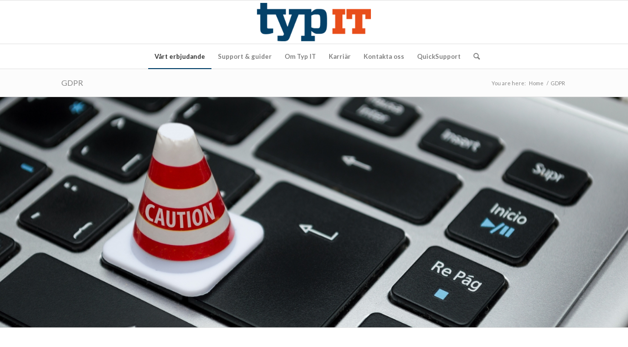

--- FILE ---
content_type: text/html; charset=utf-8
request_url: https://www.google.com/recaptcha/api2/anchor?ar=1&k=6Le5RfkqAAAAAPganFFUg9wFR96t0CYT1pJJNMSU&co=aHR0cHM6Ly90eXBpdC5zZTo0NDM.&hl=en&v=N67nZn4AqZkNcbeMu4prBgzg&size=invisible&anchor-ms=20000&execute-ms=30000&cb=lq8q2txkpg8q
body_size: 48821
content:
<!DOCTYPE HTML><html dir="ltr" lang="en"><head><meta http-equiv="Content-Type" content="text/html; charset=UTF-8">
<meta http-equiv="X-UA-Compatible" content="IE=edge">
<title>reCAPTCHA</title>
<style type="text/css">
/* cyrillic-ext */
@font-face {
  font-family: 'Roboto';
  font-style: normal;
  font-weight: 400;
  font-stretch: 100%;
  src: url(//fonts.gstatic.com/s/roboto/v48/KFO7CnqEu92Fr1ME7kSn66aGLdTylUAMa3GUBHMdazTgWw.woff2) format('woff2');
  unicode-range: U+0460-052F, U+1C80-1C8A, U+20B4, U+2DE0-2DFF, U+A640-A69F, U+FE2E-FE2F;
}
/* cyrillic */
@font-face {
  font-family: 'Roboto';
  font-style: normal;
  font-weight: 400;
  font-stretch: 100%;
  src: url(//fonts.gstatic.com/s/roboto/v48/KFO7CnqEu92Fr1ME7kSn66aGLdTylUAMa3iUBHMdazTgWw.woff2) format('woff2');
  unicode-range: U+0301, U+0400-045F, U+0490-0491, U+04B0-04B1, U+2116;
}
/* greek-ext */
@font-face {
  font-family: 'Roboto';
  font-style: normal;
  font-weight: 400;
  font-stretch: 100%;
  src: url(//fonts.gstatic.com/s/roboto/v48/KFO7CnqEu92Fr1ME7kSn66aGLdTylUAMa3CUBHMdazTgWw.woff2) format('woff2');
  unicode-range: U+1F00-1FFF;
}
/* greek */
@font-face {
  font-family: 'Roboto';
  font-style: normal;
  font-weight: 400;
  font-stretch: 100%;
  src: url(//fonts.gstatic.com/s/roboto/v48/KFO7CnqEu92Fr1ME7kSn66aGLdTylUAMa3-UBHMdazTgWw.woff2) format('woff2');
  unicode-range: U+0370-0377, U+037A-037F, U+0384-038A, U+038C, U+038E-03A1, U+03A3-03FF;
}
/* math */
@font-face {
  font-family: 'Roboto';
  font-style: normal;
  font-weight: 400;
  font-stretch: 100%;
  src: url(//fonts.gstatic.com/s/roboto/v48/KFO7CnqEu92Fr1ME7kSn66aGLdTylUAMawCUBHMdazTgWw.woff2) format('woff2');
  unicode-range: U+0302-0303, U+0305, U+0307-0308, U+0310, U+0312, U+0315, U+031A, U+0326-0327, U+032C, U+032F-0330, U+0332-0333, U+0338, U+033A, U+0346, U+034D, U+0391-03A1, U+03A3-03A9, U+03B1-03C9, U+03D1, U+03D5-03D6, U+03F0-03F1, U+03F4-03F5, U+2016-2017, U+2034-2038, U+203C, U+2040, U+2043, U+2047, U+2050, U+2057, U+205F, U+2070-2071, U+2074-208E, U+2090-209C, U+20D0-20DC, U+20E1, U+20E5-20EF, U+2100-2112, U+2114-2115, U+2117-2121, U+2123-214F, U+2190, U+2192, U+2194-21AE, U+21B0-21E5, U+21F1-21F2, U+21F4-2211, U+2213-2214, U+2216-22FF, U+2308-230B, U+2310, U+2319, U+231C-2321, U+2336-237A, U+237C, U+2395, U+239B-23B7, U+23D0, U+23DC-23E1, U+2474-2475, U+25AF, U+25B3, U+25B7, U+25BD, U+25C1, U+25CA, U+25CC, U+25FB, U+266D-266F, U+27C0-27FF, U+2900-2AFF, U+2B0E-2B11, U+2B30-2B4C, U+2BFE, U+3030, U+FF5B, U+FF5D, U+1D400-1D7FF, U+1EE00-1EEFF;
}
/* symbols */
@font-face {
  font-family: 'Roboto';
  font-style: normal;
  font-weight: 400;
  font-stretch: 100%;
  src: url(//fonts.gstatic.com/s/roboto/v48/KFO7CnqEu92Fr1ME7kSn66aGLdTylUAMaxKUBHMdazTgWw.woff2) format('woff2');
  unicode-range: U+0001-000C, U+000E-001F, U+007F-009F, U+20DD-20E0, U+20E2-20E4, U+2150-218F, U+2190, U+2192, U+2194-2199, U+21AF, U+21E6-21F0, U+21F3, U+2218-2219, U+2299, U+22C4-22C6, U+2300-243F, U+2440-244A, U+2460-24FF, U+25A0-27BF, U+2800-28FF, U+2921-2922, U+2981, U+29BF, U+29EB, U+2B00-2BFF, U+4DC0-4DFF, U+FFF9-FFFB, U+10140-1018E, U+10190-1019C, U+101A0, U+101D0-101FD, U+102E0-102FB, U+10E60-10E7E, U+1D2C0-1D2D3, U+1D2E0-1D37F, U+1F000-1F0FF, U+1F100-1F1AD, U+1F1E6-1F1FF, U+1F30D-1F30F, U+1F315, U+1F31C, U+1F31E, U+1F320-1F32C, U+1F336, U+1F378, U+1F37D, U+1F382, U+1F393-1F39F, U+1F3A7-1F3A8, U+1F3AC-1F3AF, U+1F3C2, U+1F3C4-1F3C6, U+1F3CA-1F3CE, U+1F3D4-1F3E0, U+1F3ED, U+1F3F1-1F3F3, U+1F3F5-1F3F7, U+1F408, U+1F415, U+1F41F, U+1F426, U+1F43F, U+1F441-1F442, U+1F444, U+1F446-1F449, U+1F44C-1F44E, U+1F453, U+1F46A, U+1F47D, U+1F4A3, U+1F4B0, U+1F4B3, U+1F4B9, U+1F4BB, U+1F4BF, U+1F4C8-1F4CB, U+1F4D6, U+1F4DA, U+1F4DF, U+1F4E3-1F4E6, U+1F4EA-1F4ED, U+1F4F7, U+1F4F9-1F4FB, U+1F4FD-1F4FE, U+1F503, U+1F507-1F50B, U+1F50D, U+1F512-1F513, U+1F53E-1F54A, U+1F54F-1F5FA, U+1F610, U+1F650-1F67F, U+1F687, U+1F68D, U+1F691, U+1F694, U+1F698, U+1F6AD, U+1F6B2, U+1F6B9-1F6BA, U+1F6BC, U+1F6C6-1F6CF, U+1F6D3-1F6D7, U+1F6E0-1F6EA, U+1F6F0-1F6F3, U+1F6F7-1F6FC, U+1F700-1F7FF, U+1F800-1F80B, U+1F810-1F847, U+1F850-1F859, U+1F860-1F887, U+1F890-1F8AD, U+1F8B0-1F8BB, U+1F8C0-1F8C1, U+1F900-1F90B, U+1F93B, U+1F946, U+1F984, U+1F996, U+1F9E9, U+1FA00-1FA6F, U+1FA70-1FA7C, U+1FA80-1FA89, U+1FA8F-1FAC6, U+1FACE-1FADC, U+1FADF-1FAE9, U+1FAF0-1FAF8, U+1FB00-1FBFF;
}
/* vietnamese */
@font-face {
  font-family: 'Roboto';
  font-style: normal;
  font-weight: 400;
  font-stretch: 100%;
  src: url(//fonts.gstatic.com/s/roboto/v48/KFO7CnqEu92Fr1ME7kSn66aGLdTylUAMa3OUBHMdazTgWw.woff2) format('woff2');
  unicode-range: U+0102-0103, U+0110-0111, U+0128-0129, U+0168-0169, U+01A0-01A1, U+01AF-01B0, U+0300-0301, U+0303-0304, U+0308-0309, U+0323, U+0329, U+1EA0-1EF9, U+20AB;
}
/* latin-ext */
@font-face {
  font-family: 'Roboto';
  font-style: normal;
  font-weight: 400;
  font-stretch: 100%;
  src: url(//fonts.gstatic.com/s/roboto/v48/KFO7CnqEu92Fr1ME7kSn66aGLdTylUAMa3KUBHMdazTgWw.woff2) format('woff2');
  unicode-range: U+0100-02BA, U+02BD-02C5, U+02C7-02CC, U+02CE-02D7, U+02DD-02FF, U+0304, U+0308, U+0329, U+1D00-1DBF, U+1E00-1E9F, U+1EF2-1EFF, U+2020, U+20A0-20AB, U+20AD-20C0, U+2113, U+2C60-2C7F, U+A720-A7FF;
}
/* latin */
@font-face {
  font-family: 'Roboto';
  font-style: normal;
  font-weight: 400;
  font-stretch: 100%;
  src: url(//fonts.gstatic.com/s/roboto/v48/KFO7CnqEu92Fr1ME7kSn66aGLdTylUAMa3yUBHMdazQ.woff2) format('woff2');
  unicode-range: U+0000-00FF, U+0131, U+0152-0153, U+02BB-02BC, U+02C6, U+02DA, U+02DC, U+0304, U+0308, U+0329, U+2000-206F, U+20AC, U+2122, U+2191, U+2193, U+2212, U+2215, U+FEFF, U+FFFD;
}
/* cyrillic-ext */
@font-face {
  font-family: 'Roboto';
  font-style: normal;
  font-weight: 500;
  font-stretch: 100%;
  src: url(//fonts.gstatic.com/s/roboto/v48/KFO7CnqEu92Fr1ME7kSn66aGLdTylUAMa3GUBHMdazTgWw.woff2) format('woff2');
  unicode-range: U+0460-052F, U+1C80-1C8A, U+20B4, U+2DE0-2DFF, U+A640-A69F, U+FE2E-FE2F;
}
/* cyrillic */
@font-face {
  font-family: 'Roboto';
  font-style: normal;
  font-weight: 500;
  font-stretch: 100%;
  src: url(//fonts.gstatic.com/s/roboto/v48/KFO7CnqEu92Fr1ME7kSn66aGLdTylUAMa3iUBHMdazTgWw.woff2) format('woff2');
  unicode-range: U+0301, U+0400-045F, U+0490-0491, U+04B0-04B1, U+2116;
}
/* greek-ext */
@font-face {
  font-family: 'Roboto';
  font-style: normal;
  font-weight: 500;
  font-stretch: 100%;
  src: url(//fonts.gstatic.com/s/roboto/v48/KFO7CnqEu92Fr1ME7kSn66aGLdTylUAMa3CUBHMdazTgWw.woff2) format('woff2');
  unicode-range: U+1F00-1FFF;
}
/* greek */
@font-face {
  font-family: 'Roboto';
  font-style: normal;
  font-weight: 500;
  font-stretch: 100%;
  src: url(//fonts.gstatic.com/s/roboto/v48/KFO7CnqEu92Fr1ME7kSn66aGLdTylUAMa3-UBHMdazTgWw.woff2) format('woff2');
  unicode-range: U+0370-0377, U+037A-037F, U+0384-038A, U+038C, U+038E-03A1, U+03A3-03FF;
}
/* math */
@font-face {
  font-family: 'Roboto';
  font-style: normal;
  font-weight: 500;
  font-stretch: 100%;
  src: url(//fonts.gstatic.com/s/roboto/v48/KFO7CnqEu92Fr1ME7kSn66aGLdTylUAMawCUBHMdazTgWw.woff2) format('woff2');
  unicode-range: U+0302-0303, U+0305, U+0307-0308, U+0310, U+0312, U+0315, U+031A, U+0326-0327, U+032C, U+032F-0330, U+0332-0333, U+0338, U+033A, U+0346, U+034D, U+0391-03A1, U+03A3-03A9, U+03B1-03C9, U+03D1, U+03D5-03D6, U+03F0-03F1, U+03F4-03F5, U+2016-2017, U+2034-2038, U+203C, U+2040, U+2043, U+2047, U+2050, U+2057, U+205F, U+2070-2071, U+2074-208E, U+2090-209C, U+20D0-20DC, U+20E1, U+20E5-20EF, U+2100-2112, U+2114-2115, U+2117-2121, U+2123-214F, U+2190, U+2192, U+2194-21AE, U+21B0-21E5, U+21F1-21F2, U+21F4-2211, U+2213-2214, U+2216-22FF, U+2308-230B, U+2310, U+2319, U+231C-2321, U+2336-237A, U+237C, U+2395, U+239B-23B7, U+23D0, U+23DC-23E1, U+2474-2475, U+25AF, U+25B3, U+25B7, U+25BD, U+25C1, U+25CA, U+25CC, U+25FB, U+266D-266F, U+27C0-27FF, U+2900-2AFF, U+2B0E-2B11, U+2B30-2B4C, U+2BFE, U+3030, U+FF5B, U+FF5D, U+1D400-1D7FF, U+1EE00-1EEFF;
}
/* symbols */
@font-face {
  font-family: 'Roboto';
  font-style: normal;
  font-weight: 500;
  font-stretch: 100%;
  src: url(//fonts.gstatic.com/s/roboto/v48/KFO7CnqEu92Fr1ME7kSn66aGLdTylUAMaxKUBHMdazTgWw.woff2) format('woff2');
  unicode-range: U+0001-000C, U+000E-001F, U+007F-009F, U+20DD-20E0, U+20E2-20E4, U+2150-218F, U+2190, U+2192, U+2194-2199, U+21AF, U+21E6-21F0, U+21F3, U+2218-2219, U+2299, U+22C4-22C6, U+2300-243F, U+2440-244A, U+2460-24FF, U+25A0-27BF, U+2800-28FF, U+2921-2922, U+2981, U+29BF, U+29EB, U+2B00-2BFF, U+4DC0-4DFF, U+FFF9-FFFB, U+10140-1018E, U+10190-1019C, U+101A0, U+101D0-101FD, U+102E0-102FB, U+10E60-10E7E, U+1D2C0-1D2D3, U+1D2E0-1D37F, U+1F000-1F0FF, U+1F100-1F1AD, U+1F1E6-1F1FF, U+1F30D-1F30F, U+1F315, U+1F31C, U+1F31E, U+1F320-1F32C, U+1F336, U+1F378, U+1F37D, U+1F382, U+1F393-1F39F, U+1F3A7-1F3A8, U+1F3AC-1F3AF, U+1F3C2, U+1F3C4-1F3C6, U+1F3CA-1F3CE, U+1F3D4-1F3E0, U+1F3ED, U+1F3F1-1F3F3, U+1F3F5-1F3F7, U+1F408, U+1F415, U+1F41F, U+1F426, U+1F43F, U+1F441-1F442, U+1F444, U+1F446-1F449, U+1F44C-1F44E, U+1F453, U+1F46A, U+1F47D, U+1F4A3, U+1F4B0, U+1F4B3, U+1F4B9, U+1F4BB, U+1F4BF, U+1F4C8-1F4CB, U+1F4D6, U+1F4DA, U+1F4DF, U+1F4E3-1F4E6, U+1F4EA-1F4ED, U+1F4F7, U+1F4F9-1F4FB, U+1F4FD-1F4FE, U+1F503, U+1F507-1F50B, U+1F50D, U+1F512-1F513, U+1F53E-1F54A, U+1F54F-1F5FA, U+1F610, U+1F650-1F67F, U+1F687, U+1F68D, U+1F691, U+1F694, U+1F698, U+1F6AD, U+1F6B2, U+1F6B9-1F6BA, U+1F6BC, U+1F6C6-1F6CF, U+1F6D3-1F6D7, U+1F6E0-1F6EA, U+1F6F0-1F6F3, U+1F6F7-1F6FC, U+1F700-1F7FF, U+1F800-1F80B, U+1F810-1F847, U+1F850-1F859, U+1F860-1F887, U+1F890-1F8AD, U+1F8B0-1F8BB, U+1F8C0-1F8C1, U+1F900-1F90B, U+1F93B, U+1F946, U+1F984, U+1F996, U+1F9E9, U+1FA00-1FA6F, U+1FA70-1FA7C, U+1FA80-1FA89, U+1FA8F-1FAC6, U+1FACE-1FADC, U+1FADF-1FAE9, U+1FAF0-1FAF8, U+1FB00-1FBFF;
}
/* vietnamese */
@font-face {
  font-family: 'Roboto';
  font-style: normal;
  font-weight: 500;
  font-stretch: 100%;
  src: url(//fonts.gstatic.com/s/roboto/v48/KFO7CnqEu92Fr1ME7kSn66aGLdTylUAMa3OUBHMdazTgWw.woff2) format('woff2');
  unicode-range: U+0102-0103, U+0110-0111, U+0128-0129, U+0168-0169, U+01A0-01A1, U+01AF-01B0, U+0300-0301, U+0303-0304, U+0308-0309, U+0323, U+0329, U+1EA0-1EF9, U+20AB;
}
/* latin-ext */
@font-face {
  font-family: 'Roboto';
  font-style: normal;
  font-weight: 500;
  font-stretch: 100%;
  src: url(//fonts.gstatic.com/s/roboto/v48/KFO7CnqEu92Fr1ME7kSn66aGLdTylUAMa3KUBHMdazTgWw.woff2) format('woff2');
  unicode-range: U+0100-02BA, U+02BD-02C5, U+02C7-02CC, U+02CE-02D7, U+02DD-02FF, U+0304, U+0308, U+0329, U+1D00-1DBF, U+1E00-1E9F, U+1EF2-1EFF, U+2020, U+20A0-20AB, U+20AD-20C0, U+2113, U+2C60-2C7F, U+A720-A7FF;
}
/* latin */
@font-face {
  font-family: 'Roboto';
  font-style: normal;
  font-weight: 500;
  font-stretch: 100%;
  src: url(//fonts.gstatic.com/s/roboto/v48/KFO7CnqEu92Fr1ME7kSn66aGLdTylUAMa3yUBHMdazQ.woff2) format('woff2');
  unicode-range: U+0000-00FF, U+0131, U+0152-0153, U+02BB-02BC, U+02C6, U+02DA, U+02DC, U+0304, U+0308, U+0329, U+2000-206F, U+20AC, U+2122, U+2191, U+2193, U+2212, U+2215, U+FEFF, U+FFFD;
}
/* cyrillic-ext */
@font-face {
  font-family: 'Roboto';
  font-style: normal;
  font-weight: 900;
  font-stretch: 100%;
  src: url(//fonts.gstatic.com/s/roboto/v48/KFO7CnqEu92Fr1ME7kSn66aGLdTylUAMa3GUBHMdazTgWw.woff2) format('woff2');
  unicode-range: U+0460-052F, U+1C80-1C8A, U+20B4, U+2DE0-2DFF, U+A640-A69F, U+FE2E-FE2F;
}
/* cyrillic */
@font-face {
  font-family: 'Roboto';
  font-style: normal;
  font-weight: 900;
  font-stretch: 100%;
  src: url(//fonts.gstatic.com/s/roboto/v48/KFO7CnqEu92Fr1ME7kSn66aGLdTylUAMa3iUBHMdazTgWw.woff2) format('woff2');
  unicode-range: U+0301, U+0400-045F, U+0490-0491, U+04B0-04B1, U+2116;
}
/* greek-ext */
@font-face {
  font-family: 'Roboto';
  font-style: normal;
  font-weight: 900;
  font-stretch: 100%;
  src: url(//fonts.gstatic.com/s/roboto/v48/KFO7CnqEu92Fr1ME7kSn66aGLdTylUAMa3CUBHMdazTgWw.woff2) format('woff2');
  unicode-range: U+1F00-1FFF;
}
/* greek */
@font-face {
  font-family: 'Roboto';
  font-style: normal;
  font-weight: 900;
  font-stretch: 100%;
  src: url(//fonts.gstatic.com/s/roboto/v48/KFO7CnqEu92Fr1ME7kSn66aGLdTylUAMa3-UBHMdazTgWw.woff2) format('woff2');
  unicode-range: U+0370-0377, U+037A-037F, U+0384-038A, U+038C, U+038E-03A1, U+03A3-03FF;
}
/* math */
@font-face {
  font-family: 'Roboto';
  font-style: normal;
  font-weight: 900;
  font-stretch: 100%;
  src: url(//fonts.gstatic.com/s/roboto/v48/KFO7CnqEu92Fr1ME7kSn66aGLdTylUAMawCUBHMdazTgWw.woff2) format('woff2');
  unicode-range: U+0302-0303, U+0305, U+0307-0308, U+0310, U+0312, U+0315, U+031A, U+0326-0327, U+032C, U+032F-0330, U+0332-0333, U+0338, U+033A, U+0346, U+034D, U+0391-03A1, U+03A3-03A9, U+03B1-03C9, U+03D1, U+03D5-03D6, U+03F0-03F1, U+03F4-03F5, U+2016-2017, U+2034-2038, U+203C, U+2040, U+2043, U+2047, U+2050, U+2057, U+205F, U+2070-2071, U+2074-208E, U+2090-209C, U+20D0-20DC, U+20E1, U+20E5-20EF, U+2100-2112, U+2114-2115, U+2117-2121, U+2123-214F, U+2190, U+2192, U+2194-21AE, U+21B0-21E5, U+21F1-21F2, U+21F4-2211, U+2213-2214, U+2216-22FF, U+2308-230B, U+2310, U+2319, U+231C-2321, U+2336-237A, U+237C, U+2395, U+239B-23B7, U+23D0, U+23DC-23E1, U+2474-2475, U+25AF, U+25B3, U+25B7, U+25BD, U+25C1, U+25CA, U+25CC, U+25FB, U+266D-266F, U+27C0-27FF, U+2900-2AFF, U+2B0E-2B11, U+2B30-2B4C, U+2BFE, U+3030, U+FF5B, U+FF5D, U+1D400-1D7FF, U+1EE00-1EEFF;
}
/* symbols */
@font-face {
  font-family: 'Roboto';
  font-style: normal;
  font-weight: 900;
  font-stretch: 100%;
  src: url(//fonts.gstatic.com/s/roboto/v48/KFO7CnqEu92Fr1ME7kSn66aGLdTylUAMaxKUBHMdazTgWw.woff2) format('woff2');
  unicode-range: U+0001-000C, U+000E-001F, U+007F-009F, U+20DD-20E0, U+20E2-20E4, U+2150-218F, U+2190, U+2192, U+2194-2199, U+21AF, U+21E6-21F0, U+21F3, U+2218-2219, U+2299, U+22C4-22C6, U+2300-243F, U+2440-244A, U+2460-24FF, U+25A0-27BF, U+2800-28FF, U+2921-2922, U+2981, U+29BF, U+29EB, U+2B00-2BFF, U+4DC0-4DFF, U+FFF9-FFFB, U+10140-1018E, U+10190-1019C, U+101A0, U+101D0-101FD, U+102E0-102FB, U+10E60-10E7E, U+1D2C0-1D2D3, U+1D2E0-1D37F, U+1F000-1F0FF, U+1F100-1F1AD, U+1F1E6-1F1FF, U+1F30D-1F30F, U+1F315, U+1F31C, U+1F31E, U+1F320-1F32C, U+1F336, U+1F378, U+1F37D, U+1F382, U+1F393-1F39F, U+1F3A7-1F3A8, U+1F3AC-1F3AF, U+1F3C2, U+1F3C4-1F3C6, U+1F3CA-1F3CE, U+1F3D4-1F3E0, U+1F3ED, U+1F3F1-1F3F3, U+1F3F5-1F3F7, U+1F408, U+1F415, U+1F41F, U+1F426, U+1F43F, U+1F441-1F442, U+1F444, U+1F446-1F449, U+1F44C-1F44E, U+1F453, U+1F46A, U+1F47D, U+1F4A3, U+1F4B0, U+1F4B3, U+1F4B9, U+1F4BB, U+1F4BF, U+1F4C8-1F4CB, U+1F4D6, U+1F4DA, U+1F4DF, U+1F4E3-1F4E6, U+1F4EA-1F4ED, U+1F4F7, U+1F4F9-1F4FB, U+1F4FD-1F4FE, U+1F503, U+1F507-1F50B, U+1F50D, U+1F512-1F513, U+1F53E-1F54A, U+1F54F-1F5FA, U+1F610, U+1F650-1F67F, U+1F687, U+1F68D, U+1F691, U+1F694, U+1F698, U+1F6AD, U+1F6B2, U+1F6B9-1F6BA, U+1F6BC, U+1F6C6-1F6CF, U+1F6D3-1F6D7, U+1F6E0-1F6EA, U+1F6F0-1F6F3, U+1F6F7-1F6FC, U+1F700-1F7FF, U+1F800-1F80B, U+1F810-1F847, U+1F850-1F859, U+1F860-1F887, U+1F890-1F8AD, U+1F8B0-1F8BB, U+1F8C0-1F8C1, U+1F900-1F90B, U+1F93B, U+1F946, U+1F984, U+1F996, U+1F9E9, U+1FA00-1FA6F, U+1FA70-1FA7C, U+1FA80-1FA89, U+1FA8F-1FAC6, U+1FACE-1FADC, U+1FADF-1FAE9, U+1FAF0-1FAF8, U+1FB00-1FBFF;
}
/* vietnamese */
@font-face {
  font-family: 'Roboto';
  font-style: normal;
  font-weight: 900;
  font-stretch: 100%;
  src: url(//fonts.gstatic.com/s/roboto/v48/KFO7CnqEu92Fr1ME7kSn66aGLdTylUAMa3OUBHMdazTgWw.woff2) format('woff2');
  unicode-range: U+0102-0103, U+0110-0111, U+0128-0129, U+0168-0169, U+01A0-01A1, U+01AF-01B0, U+0300-0301, U+0303-0304, U+0308-0309, U+0323, U+0329, U+1EA0-1EF9, U+20AB;
}
/* latin-ext */
@font-face {
  font-family: 'Roboto';
  font-style: normal;
  font-weight: 900;
  font-stretch: 100%;
  src: url(//fonts.gstatic.com/s/roboto/v48/KFO7CnqEu92Fr1ME7kSn66aGLdTylUAMa3KUBHMdazTgWw.woff2) format('woff2');
  unicode-range: U+0100-02BA, U+02BD-02C5, U+02C7-02CC, U+02CE-02D7, U+02DD-02FF, U+0304, U+0308, U+0329, U+1D00-1DBF, U+1E00-1E9F, U+1EF2-1EFF, U+2020, U+20A0-20AB, U+20AD-20C0, U+2113, U+2C60-2C7F, U+A720-A7FF;
}
/* latin */
@font-face {
  font-family: 'Roboto';
  font-style: normal;
  font-weight: 900;
  font-stretch: 100%;
  src: url(//fonts.gstatic.com/s/roboto/v48/KFO7CnqEu92Fr1ME7kSn66aGLdTylUAMa3yUBHMdazQ.woff2) format('woff2');
  unicode-range: U+0000-00FF, U+0131, U+0152-0153, U+02BB-02BC, U+02C6, U+02DA, U+02DC, U+0304, U+0308, U+0329, U+2000-206F, U+20AC, U+2122, U+2191, U+2193, U+2212, U+2215, U+FEFF, U+FFFD;
}

</style>
<link rel="stylesheet" type="text/css" href="https://www.gstatic.com/recaptcha/releases/N67nZn4AqZkNcbeMu4prBgzg/styles__ltr.css">
<script nonce="ZYQuh4_q3EkukWck2glJuQ" type="text/javascript">window['__recaptcha_api'] = 'https://www.google.com/recaptcha/api2/';</script>
<script type="text/javascript" src="https://www.gstatic.com/recaptcha/releases/N67nZn4AqZkNcbeMu4prBgzg/recaptcha__en.js" nonce="ZYQuh4_q3EkukWck2glJuQ">
      
    </script></head>
<body><div id="rc-anchor-alert" class="rc-anchor-alert"></div>
<input type="hidden" id="recaptcha-token" value="[base64]">
<script type="text/javascript" nonce="ZYQuh4_q3EkukWck2glJuQ">
      recaptcha.anchor.Main.init("[\x22ainput\x22,[\x22bgdata\x22,\x22\x22,\[base64]/[base64]/[base64]/bmV3IHJbeF0oY1swXSk6RT09Mj9uZXcgclt4XShjWzBdLGNbMV0pOkU9PTM/bmV3IHJbeF0oY1swXSxjWzFdLGNbMl0pOkU9PTQ/[base64]/[base64]/[base64]/[base64]/[base64]/[base64]/[base64]/[base64]\x22,\[base64]\\u003d\\u003d\x22,\x22wrXCt8KLfsOzccOUw5zCq8KlHsOFAsK+w7YewpQuwp7CiMKPw6Qhwp5Aw57DhcKTFMK7WcKRagzDlMKdw50VFFXClsO0AH3DgijDtWLCrUgRfw/CkxTDjWV5OkZ8ScOcZMOPw4xoN07CnxtMNsKWbjZXwqUHw6bDvsK2MsKwwpXChsKfw7Ncw7ZaNcKXE3/DvcOkdcOnw5TDugfClcO1wpk8GsO/GA7CksOhHExgHcOQw47CmQzDvMOgBE4HwqPDumbCisOWwrzDq8OOfxbDh8Kewr7CvHvCt1wcw6rDvMKDwroyw7EuwqzCrsKewpLDrVfDuMKDwpnDn0FBwqhpw4Yrw5nDusKjUMKBw58iMsOMX8KFeA/CjMKfwpATw7fCgRfCmDowSAzCnhELwoLDgCIBdyfCrz7Cp8ODesK7wo8aRybDh8KnFng5w6DCrsOew4TCtMKKRMOwwpFIDFvCucO0RGMyw5PCrl7ChcKFw7LDvWzDqn/Cg8Khb01yO8Kuw5YeBnnDo8K6wr4SMGDCvsKQUsKQDj0IDsK/[base64]/woMlw5vDkMK+K8K5wrLDkE/CqsO2NMOew7BJw5ENw6sCbEx6ZhvDsAR8YsKkwr1CdjzDrcOXYk9iw5lhQcO4KMO0ZxE0w7MxFMOMw5bClsKnZw/Cg8OnCmwzw7cqQy14XMK+wqLCt3BjPMOaw7bCrMKVwpjDuBXChcOYw5/DlMOddsOWwoXDvsOjDsKewrvDkcOtw4ASf8OvwqwZw7/[base64]/DrWQHw5w+RU7ChsO1w6/DvMOBwqtzDMOGO8O0L8O5d8KjwoU0w7QtAcOzw74bwo/DjUYMLsOnTMO4F8KINgPCoMKRNwHCu8KKwpDCsVTCrEkwU8OWwq7ChSwnSBx/wq3CpcOMwo4Aw5sCwr3CpgQow5/DgMO2wrYCKmfDlsKgHF1tHV7Dn8KBw4U2w71pGcKob3jCjHUoU8Krw5/Du1d1NnkUw6bCmBNmwoUnwqzCgWbDkmF7N8KKREbCjMKmwp0vbinDkifCoT1awqHDs8KwXcOXw45Aw47CmsKmIV4wF8O0w6jCqsKpUsOFdzbDsEslYcKmw7vCjjJ/[base64]/DusOfw5LCkADCtQU9OS/[base64]/ezvCpCLDicKrJwTClBbDhSbDqsOUw7h6wqxow7vCsMKwwp3DhMKFTGHDusKgw5dFHiwGwp8AGMODNMKHAMKOwpZcwpvDr8OAwrh1aMK9wrvDlR45w5HDo8OMQsKSwoQFdsKRS8OOGsOSScOww5jDqnrCtMKhKMK3YAHDsCvCglhvwqFEw47DllzClWnDtcK/S8OxcjvCvcKkPsK+AsKJazPClsOtw6jDoHsIM8O3ScO/w4vDlmDCiMO3wp/ClsOEY8Kbw4XDpcO0w7/DmEsRJMKkYcOuMQUQHMODTDnCjgXDiMKBesKqR8Kxw67Cs8KgInTCpcK/wrPCtxplw7fDt2A/TMOCZwtFwo/[base64]/e8Ouw4PDvkzCqBXClzLDicKqIH04wqVhwojCkUrDtRAhw6NjAQYHQ8K0AMOkw7LCucONQHfDu8KeRsO3wp8jYMKPw5cKw7fDvwgrfcKLQFNOccO6wqV1w7PCqwPCqX4GBVDDk8K1wrUUwqPCr37Cs8KGwpF+w4RQGwLCogZuwqHCk8KrO8KEw5lFw616e8O/VFAkw6bCjCjDhcO1w7wJRUQGWEvClmnCnBQ9wovDgwPCt8OCaUnCp8K7dVzCo8KrI31Dw4zDlsObwonDocOSHX8uYsK8w6sOH0Z6wpQDKsK5ZMKWw5pYQsKqIBkvcsOpGsK/w7/ChsOxw6gCTcOBBznCgMOfJTDCkcKSwo7ChFzCj8OIBFdfOcOOw7bDhWQ4w7nCgMO4WMOfw6RUOMKva1/DvsK0woHCu3/CnkAwwp8oflpWwoDChwRqw4tgw6fCvsKHw4PDtsOjVWoLwo9IwpBfMcKZSnfChjHCsA1gw7HCnMKMWcO0ZnZmwqFlwqjCoQk1OR8YeDoOwoLDnsKmesOPwqLClMKRHTQmNylmFmLCpizDgcOHKnzChMO4HcKEYMOPw7wuw50/[base64]/CmCRCesKxN3tWTMOoHsKewqXDhsOtSk3CkHPDmR7CtjNUwq1vw54AB8OEwqnCsGgNegF/w6FxYxJvwpTDm3FPw5x6w5NvwrwpJsO6RC8pwrvDpRrCm8OYwpXDtsOCwolWfA/CsHxiw7fChcOxw4w3wqoow5XDt1/DvhPCmsO1W8K8wpYrSzBNUcOZS8KTPyBIclMFe8OQPsK4VsOewoB6VQMvwp/DtMOWUcOuQsOqw5TCmMOgw4zCuFDCjH4NVMKnAcKDGcKiE8OBW8Ktw6cUwoR2wr7DmsOTRzgWfsKkw5/DpHrDun9nHsOsGmQJVUvDvzAxJWnDrCfDmsO2w5/Cr1xCw5bDuB4zQwxdD8Oxw59qw4Npwr4BHzjDtQYiwpBEQnrCqA7DgAzDqsOjw7rCni9qJMOdwo7DlcO1DF8JWGFvwpIleMO/woTCo1ZywpFgXhcPwqdBw4DChQ8zYTMJw4VBdMO6B8KHworCn8KJw5JSw5jCsAPDl8O6wr0aAMKtwopPw7h4FgxOwrsid8K2PjjDisO7MsOyWsKtOcKeBcKtUFTCrcK/JMOIw4ViHjwpwozCnnTDhSHDj8OiMhfDljwPwo9ZCsK3wqhlw7sWPsKvC8OCVho3bFAgw6ASwpnDjhrCmgASw5/CocKWZj8eC8Okwr7CiwAqwpYaf8OXw5zClsKOwqnCnETCi2VzeV9VdMKtGsKwTsOzbMKEwolRw6EHw6QILsOjw4UAOMOCaW1QAcOCwpUyw67CrQ02Dy5Iw40xworCqTQKwrPDlMOycwcTKsKZGRHCiBHCvMKDTMOwc0TDtWfCucK5X8K/wo9SworCvMKqBUjDtcOefWUrwoVIRjTDkUXDgy7DtF7Cs3NJw617w6F+w44+wrFvw7/CtsKqCcK0C8KAwoPCn8K6wqh5bMKXTB7CjcOfw6fCncOWw5gUK0rDmXvCmcOiMjg4w4DDm8K4TD7CumnDgzRgw6HCo8OkRhdNS1kDwqMtw7vCsSMyw6F+XMKVwokfwoocwpTChC5Iw7ZFwqbDhU17F8KtPcO6QE3Do1lzVsOKwpJ/[base64]/DjWnCuAvDpFjCpDHDvk4TDxXDnw/CsxJBHsKrwqEjwooqwo0/[base64]/CpjVnK8OYw4zDqcK8BcKbIEBIw5t7McKKw4DCo8Kuw5jCn8KNZh0bwp7CgCpsIcKAw4vCviUWFgnDpMKZwoRFw7PDggdZAsK7w6bDumXDqUsSwonDk8O6woLCpMOrw6tCYsO5fFYkeMOtcHoTGhxnw4vDhSlNwqBRwplnw5TDi0Jrw4PCohQqwoYswrJVB3/DvsK/wrkzwqduNEJlw5BFwq/CmcKVEixzIjbDpHXCj8KywpjDiAY/w5s9w5nDl2rDrcK2w63DhGd6w5wkwp4wc8KlwpvCqCnDt2MYTVFNwr3CqBXDjAvCplBHwq/CunXCkU03wqopw6XDjUPCnMKSRMOQwp7CjMK2wrELMhEqw6pxasKbwozCjFfCgMKbw6sTwpvCgMKNw4PCujxfwo7Djgd6PMONaxlCwr7DhcOBw5XDlnN7fMOnKcO5wpNfTMOlPXNIwqV7YsOnw7QKw5o5w5/Cs0YZw5XDpcKkw47Cs8OHBGUOJcOBCwnDsEfDhilDwrjDrcKpwo7DuibDt8K7JQvDoMKowo3Cj8OZTyDCoVnCvHMVwqLDisK4fMKaXMKBw6JywpXDmsKzwoEjw5fClsKqw5nCsTzDh090UMOTwqEUAFLCosKNw6/CqcOhwqjDg33CrcOcw5TClgvDvMKLw5bCucKgw49GFAFPNMOEwqQ4wqR6M8K3FjU0QsK2C3TDhMKeBMKnw7PCtwfCiBpURkg5wofDlTIlV1rCusKEIyvDlsOhw7ZLNTfCjiHDncOQw7ozw47Dj8KNRSnDi8OEw7kmf8KuwrHDrcKlGkUhcF7Cj2oAwr5/DcKUe8OmwowEwqQlw7PClcKRDMKzwqVLwobCjsO6wrkgw4vDiEjDusOSOAJZwofCkGAYA8KWfMOWwqrCkMOEw7/DnmXCksKjRmwWw5jDo3HCijzDr3rDm8O/woQxw47CmMK0wpNPeWtWBMOCE08RwpLDtj9rakYiYMOcA8OQwpLDsiorwoTDtRBGw7fDmcODwrVcwpLCqy7Cp1/Cs8K1YcKzM8Odw5IbwqUxwonCo8O/[base64]/CgMObw4YqX8KHEizDpMKKwqdIwqXDjGjChsOEw5o4G0puw5fDvcKbw5hSTh5+w6zDi1fCrsO3eMKiw5nCtUF3wrd9w6IzwqjCtMKbw4VENFjDhhTDhjnCt8K2aMK3woMJw4PDpcOaJQbDslrCg2/CsEPCvcO5R8OYdcKmbnzDosK8wpbCpsOYTMKOw6fDhcK6V8OIPMOmPsO9w4tEa8OPHMO4wrDCqMKawrsAwpZEwq9Twocew6vDk8K/[base64]/[base64]/Dj8O4wpAAw61UUHDDisKSw5EAw6gXTcO1w4TCusKxw6rCgHcHwp/ClMKKfcOawpXDlMKHw4Z7w7LDhMK6wrlCw7bDqMODw4Mvw4LCrzROwojDj8Kpwrdzw7o2w6U1PsOoYDPDj1zDt8KlwqxEwpHDpcOZT1vCpsKewo/CkUFEZcKdw4hRwpPCrsKAUcK8BTPCtXTCvibDuz4mF8KoeBDDnMKNwrRow40+WMOAwqjCtTfCr8O5OnvDrCQaVcOkVsOaAT/CmhPCqW/CmANvcsOLwrHDrj4QEWpPSjJLcExuw65TAzTDnX7DqcKNw7fCnm40a0DCpzckIWnCt8OJw61jbMKlSFw2wr9MblpUw6nDu8Kew6rCiRMqwrkpAB8GwpRIw4LChztgw5tJJMKDwpjCn8OJw6olw7RYKMKUwoPDkcKaEMO/wq7DvkPDhCrDhcOiwqjDmFMcahZOwqvDgzzCq8KsLTzCoghLw6fCuyzDuzUKw6Rrwp3DgcO2wpN+wrzCkw/[base64]/Cq1gtUsKUGsKCWC/CpFrDsX/[base64]/w57Cg8Oywq3ClxDDiGXDrcKywrs7w4ItTAgTw5nDowHCiMKpwrYTw7DCuMOrZsOewrtRwoBywonDqVfDucKRMHbDpsOPw4jDm8OuXsKqwqNCwqcFR2YWHzRJFUXDoVYmwp5+w6/DjsKkw6PDqsOrNMO3wqsmb8K8fsKpw4TCuEhOOUrCnVbCg1nCiMKSwozDiMK/wpZkwpUwRhjDviTDqEzCuDnCqcOAw5dVNcK2w4lKZsKNOsODX8Oew7nCksOmw48Vwo5Nw4HDiRk1w4srw5rDpQVGVMOVaMOkw7vCiMOkWyE4wrPDnjlNeDMbPS/CrMK2VcKheS0+XMOaU8KPwrbDu8O2w4bDh8KBOGvCmcKUAcOuw6jCg8OjS0XDqWAnw5jDhMKnaijCk8OAwoXDg3/Cu8K4eMKydcOGbMKWw6PCmsO+AsOswrt6w51kecOGw5xvwo9SWW5gwp5/[base64]/IidOT3FLw5DComgoGSUEf2PDmBDDvz7Ct1E/wrPDuBMgwozCiwPCt8Ofw7QUVTA8BsKuPRrDosKywotubC7CjisMw5LDkcO+ecO7M3fDgh8VwqQAwoAbBMObCcOsw6TCnMOnwpNdHwBQLW7Dsh/[base64]/Di8OUPMKkwowKwqUgB3zDuMOxTMKjEkHCuMKhw7AVw4wMw6/[base64]/[base64]/DiEEuwph0ETnDrsOMMWBWXnTDicOmdAzCihXDmT5LAQdUwp/Cpj/Dn2AOwqvDhDhrw4wgwrlrJsOqw6o6KHbDlMOew7shIxA4b8Ocw4XDj08OHwDDki/CiMOBwph0w7rCumTDrMKUUcOBwoHDgcK7w79JwpoCw6HDv8KZwrtmwrc3worClMKTFsOeS8KVVH1KIcK/w6fCl8OQbcK+w7LCtF7DscKxS13DqcO6D2JbwrNBJMOXcsOQIMOSJ8KUwqXDlztNwrdhw6UTwqtgw4bCi8KRw4rDmUfDkFvDsWVSe8OnbcOWwrlCw6TDnQbDlMOgVMKcw7wTMmsqw4howrQff8Ozw6MlYVxpwr/CmAkJQMOCVU/[base64]/[base64]/wp4gwpI1P1fCjsOew6PDvcKxU8OcHQ3Ct8OXYTE7w7kDXBvDix3Ck3ErDcOCT3TDrFDCm8K6wojDnMK3cGgbwpTDscKnwqQ5w78wwqbDtinDpcO+w5ZRwpZrwrAww4VDLsKySkLCvMOdw7HDocOsKcOYw6fDjFcXbsOILXDDvV1WWMK/CsOMw5R4A117wokLwoTCscKgYnDDssKAHMKsBMKCw7TChC1Xd8KqwqlwNkvCrjXCjAnDssK/wr9qWWjCoMOww6/DgzJpIcKBw7PDvcOGZCnDuMKSwrsBOEdDw4kuw7XDv8O8O8Onw4LCv8KWwoAew6p1w6Y9w6TDicO0acOsNgfDisKOWxd+aFTDo3pxSHrCocKQdcOfwpohw6lvw6pPw4XCi8KTwoBqwqzCrcKCw5k7wrPCtMKHw5goMsOWdsOlPcKXBGNPBQPCkMOuLMKnw6rDmcK/w7fCtno1wo7Cs1AQLlfChnbDhknCvMOycivCosKFPDQZw4LCsMKiwq9uT8K6w4Etw4NewrA1EQZdY8K0wr5IwoPCnVvDjcK/[base64]/CjXCs8KDU8OIenAIeGjDiFFyw6DDqlVcW8KAw5JWw6NFw4sdwqV8VX59HcOXQsONw5Zewodsw63DpcK3TcKKwo16d0koQMKpwptRMBIQaBYXwqjDp8OiTMKqf8KDTTTCqzvDpsOiE8OVanNjw4zCrcO7VsO/wpgAEsKdIUvCj8OAw4bCjTbCkB5gw4zCpMO4w4oiXXNpFsKRI0rCpB7CgXkuwpPDiMK0w6vDvADDmxhRID5kR8KJwr4pNcOpw5hywr97DMKHwrbDqMO/w4sIw43Cgy5ODFHCicO5w4R5ccKgw73DlMKhw5nCtDArwqdIRiEleXgmwpx0wrFHw5hcacK3LsK7w7vDiU0aPsORw47CiMOhPHsKw6HCpXbCsVDCqDLDpMKXYyseCMOcesKww59jw53DmlTCgsOpwqnClMOrwpdXIGlFdcKWbiLCisO+JCc7wqQIwq/Dr8KEw7DCgcOcwpPCmx1jw6PClsK7wpZAwp3DvwNQwpPDrcKow5J8wqgLAcK7NsOkw4vClWtUQh55wr/DusKZwprCq0/[base64]/CgSbClcOXP28Dw6NUw4PDmsOkO13DrF/CqQUhwrrDqcKqF8OEwq0aw5AnwrzCgMOiSMOiKmDCksKWw7rChAPDo07Dq8Kiw7VEUMOdbXEvU8OwG8KaEsKTEUA/[base64]/Dpg/Ciwxhw67CrgIIwofCvMOfesOMYMO2w4nCgVAkRCrDniVXwpB6IgjDhCZNwp3CrsKYSl0fwrgZwpxUwq0zw6QQdsKNacKQw7QnwrgcYjXDhXUEfsO7woDClG1hwoBtw7zCjsOiGMO4F8OWAB8Qw4UYw5PCmMO8ecOEPTR2e8KTJmrCuUvCrW/DscOzQ8Obw4U3PcOXw4jCp2MfwrPDtsOXacK/[base64]/[base64]/DkMKcfmYrNXDDjgNKw7pFeFAUwq4Gw68kUBXDpcOVwonCv04OU8K/J8KXQMOPRWARSsKdPMKNw6M5w7rDv2BTMkjCkRgod8OTOSJyfCwERjYnGTPDpFLDgE/CiRwhw6VXwrNfdMO3FwsvAsKJw5rCs8Olw4/Cj3JOw7Q4asOsf8OsdQ7Ct3BCwq9YKTXCqwDDgsOrwqHCtnJGEgzDnQ0eW8OLwoEENwNBRzwQSW16bnTCv2zCj8KtCAPDkQzDhRzCrgPDuRnDjDTCvD/DrMOgEcOHHkjDssO3HUsLPhVdeTbCkGA1FAZtcsKew7nCuMOIaMOiScOiEMKxWxgHJnFRwo7Cu8K3PE94w6LCoFDCvMOWwoDDk0zChWojw75/wrUrGcKnwrfDs1YTw5fDmHjDmMOaG8K0w7cgScK8Vyw9PMKgw6Bqwr7DogvDgsOpw5rDp8KhwoYlw4bCkFDDuMKbN8KLw4DDkMOOwprCpzDCkhlLKUTChis3wrY3w77Cum3Dk8K/[base64]/Rjcsw6pKw6rDn8OeL8O5w7HCtg3DohoiYnHDm8KxNhdrw5bCvxvCgMKJw54pQzTDmsOQEX/[base64]/wr/DrMKiesK/wopZEsKow7AiwpnCiiYWwrp3w7zDlgnDiSUyPMKQCcOKSiRjwpAPV8KIDcOUTgppVVHDrRvClXPCsxDDscOAa8OXwp/Dil1gwpEJR8KJSy/[base64]/CqcKYOcKxSsO4MAlowolLSMOBMksGwpTDnUPDq1RBwpNlPhDDv8KFN0U5GxHDu8OnwpkpF8Kyw5bCisO7w4PDlBMpc0/CscKgwpLDsV8Rwo3Dj8OPwrgtwr3DrsKdwoDCqcOiFBNtwo/CpnXCpVt4woPDmsKAwqobccKSw7NrC8K4woE6N8KtwrjCo8KBdsOaP8Ozw5DCh2TCvMKWw44LOsOacMKXIcOKwrPCk8O7L8OAVQ/DiBoqw5Ffw5zDmsKmIMOcFMK+Z8OyLiw1cS/Dqj3CicKRWil+w6hyw4LDk1YkFiTCmzNNUsOIB8O6w47DhMOvwpHCoQrCl1bDuXB2w6HChgfCscOuwqHDuAfCscKVw4FYw59Xw4MBw7YSHT/CrzPDgyQ7w4/ChX1vK8O5w6NiwpdkD8KDw4/CnMOUOcKSwrfDpzbChzrCmAvDocK8LgsFwqZqXFkAwqPDjHsfHCXCrMKLDcKQGk7DoMOBWsO9TcKbaGPDpyfCiMKlfwUOPcO4VcKzwo/[base64]/CjiFAe0hlwqzCnXHDucOQw7hGwqEcw53DrsOXwrgbcl/CkcKxwqN4woFXwo/DrsOFwp/DvDJReQAtw5dhBS0PHgDCuMKow6peY1FkRVEJwoPCmm/[base64]/DlHfCtcKmw6zCkGwuXzDDo8O/wpAlw4jClMOPw4bDu1LCmi4ZCW8jB8O+woR0W8OAw57CjsK3asK5MMK9wqI/wqLDtnfCs8OtXCQ5ICrDj8KsFcOkwpzDvsKkRifCmz7Dh2ZCw6/ClsOyw7oVwp/Cv3/Dk1bCjhVLY3gfAcKyCcOAVMOPw5wbwqMpKQrCtkc9w7VtK3nDvcOvwrhjdMK0wo0hPhhuwr8Iw7pvRcKxUyjDmTIqLcOwFD4Ua8K9woUNw5vDg8KDWi/DnVzDmBzCpMK4PgbCisO2w4nDlVfCu8OHw4TDmxRQw6XCpsO2IBlhwrcxw6kBDz/Dh1tzHcOEwr5Kwr3DljlOwoN5V8OPQMKrwpvCk8K9wpDCpTEIw7xXw6HCpMOowpjDrWPDnsOjDsKswo3CuGhmeE94Ni3CkMKnwqU0w5xWwo1rPMOSBMO0w5XDvy3Cu1tTw6pISD3Do8ObwoN6WnxrG8Krwp05U8O5dBJlw7osw54jGR7DmcKSw7/[base64]/wqjDkcObDhLCmk7CvAsKbzPCkMOww69ew4tbwpxfwpZYVgnCsiXDmMOxc8OzHcOubWV6w4TCqG8Dwp7CsUrCgcKeE8OIU1rCvcO5wq3CjcKHw6opw6fCtMOgwofCp0pRwr5SDVTDksOKw6/Ck8KRKFQOG3wUwpEmPcKGwrNifMO2w7DDosKhw6DDhsK+woZPwrTDgMKjw4ZBwpIDw5PDiTJRXMKpTxJxwq7DgcKTwoN0w4dYw6PDuDATYcKeGMOHbU0jCVMlD1sEcCXCghjDuwbCgcKLwqovwp/[base64]/DisKkwq/[base64]/Cr8KzfCsRUcO9FxPDuMOHwrfDjQJUEMKfD3vDmcK2fRo9S8O5em90w63Cp24Aw5l3MV7DlcKvwq7DkMOCw6bDmsOsc8OUw63CtcKSSsKOw7TDrMKEwpjDglsTZcOBwo7DuMONw5QsCBkIYMOKwp/DjxRow4lew7/Ds2hcwqLDgGrCtcKlw6bDmcOKwp/ClcKgdsOOIMKac8OCw79xwoxtw6hEw7zCl8OYw7kDe8K3YWbCvD3DjxjDt8KcwrrCrHfCp8K2ZjtrSnnCvTTCkMOXBsK2Y0vCt8KkI1QUQcO2V0LCr8K7FsOow6VNT00bw53DjcO3wrPDth0Kw5nDrsKVHsOiPMOOQWTDoX1SAT/[base64]/CocO1GSFEw41mwpzCoMKzwogrfcOwwr82wrXCssKMKMKjRMO5w74gKCDCicOOwoloAx3DoVHCjygBwpvCmmIyw4vCt8O0L8KhKBEew5XDn8K2fE/Dn8OxKmnDr0jDrC7Dgns1UMO3E8KaWMOxw794w7szwp7DgcKtwoPClBjCrsOlwpY5w5bCn1/[base64]/CgHXDlMOKw5ApcS0JwrklwrvCncKVA8O7wqjDkMKywqk8w7zCqcOywow5IsKLwrsSw6/CqQEKEwkQw7zDkmcsw7PCjMK9DMOKwpNAVsOtc8Onwoo5wr3Dp8K8w7bDiwLClVvDlirDgC3Ch8OCW2bDocOCw5dNPlHCghvCnGLDgRnDtQMZwobCvsK/AEY4w5IQw53Cn8KQwo41CsO+c8ODw5QIwpoiWcKjwr7CvcO3w58fZ8O1RxzCnzHDlsKedlHClm1WAsOVwrEmw7/CrMKyFyfCjCIjHMKoJsKpDQQfw58jBsKPAMOLR8OfwoBzwqAvH8O8w6I8CQRcwohzf8KKwod5w6Rpwr/DsUZmG8O8wo0dw4cgw6/CtcOUwqnCmMOwdMKWXAAlwrdgYsOYwrjChiLCtcKCwpHCjMK4CAzDph/Cu8KrSsKaNlQFImMWw5PDtcKNw7McwqpJw7VKw4hrIl5ZHWgawrjCumpMFcK1wqHCp8KwKg7DgcKXekcCwqNBLcO3wp/DucONw6EGXlAAwq14Q8KvKxfDjcKYwpEFw6bDk8OJK8K2CsOtR8O2A8KRwrjDi8KmwoLChjzDvcOrZcOqw6V8BE/DlTjCo8OEwrDCvcOaw5TCpmbCucOUw7x0ZsKiPMK3V2NMw5FiwoRGaWgiIMOtcwHCpRvCjMO/[base64]/FcOzS8Oyw5lpQ8OdHE1dwoXDnMKPLMO4w6XDjjNAEcKuw5TCgcO8eALDtsOpfMOewrvDmsKmCsKHdsKDwqTCjGo7w4NHwpTDkWBccsOOYgBRw5/CrAXCpsOPQ8O1TcK/w5HCgsO3VcKpwr/DmcOUwo5Ofnsrwp/CmMKfw65NfsO0XMKVwrFfVMKbwr9ow6TCmcKqV8KDw6vDiMKTVmTDmCPDp8KLw4DCncKLaUlQNcOLHMOLwo0nw5oQCh4JGjgvw6/CswTDpsK/Z1XClAnChkFveX/DlAYjKcKkPcOFLmvCkG/DnsK1w7hZwrk7WT/CqMK5wpcGLHDDu1DDsl4kMsKqw5TCgiRGw7jCh8OVJV00w6fCg8O4Tg/Cj0ETwoV0aMKLVsKFw73ChUTCqsKHw7nDuMKnw6EvLMOgw4vDqw8Uw53CkMOqIw7DgEofOgrCqnLDj8Kcw51KJxXDiE7DksKewr8XwovCj0/DqxxewqXCgirDhsKRB1kOIEfCpWfDscOIwrHCjsKzTXTDtmzDpsOcFsOFw4vCg0N/w6k3ZcKqdwgvVMK7w7x9worDoV8BNcKHLUlPw6fDv8O/wo7DucKUw4TCk8KMw491TsKwwo8uw6DCksKhMHkjw6bClcKTw7jCrcKYRcKpw7VPLlB3wpsMwp4OfUl2w655MsKjwolRLyPDk1xnV2vDnMK3w7LDosKxw5oeGRzDoE/CvGDDksO/BXLClSLCp8O5w41qwoHCj8K5YsKKw7YMHQ4nw5TDr8KHJxN7O8OyR8OfHRzCv8O6wpduOMOfBG0Uw7zCs8KvVMKCw5fDhEjCm0l1TzI/I3XDvsKnw5PCl1IfbMK+BMOew7fDjMKLLcO3w5Z5I8OJw6sWwoNTwofCg8KnCsOhw4nDgcKpJcOkw5LDhcOTw4rDt0/DrBRkw7RMOMKOwpjChMKxZcOjw6XDi8OHOUMxw63DtcOfK8KMYcKWwpQyT8OBMMKOw4hcXcOJRRZ9wqPChMOJIG53ScKPwqbDuRpyVjTCiMO3QsOPZF8yQ07DrcKhA3liO1ktIMKtUEDDhsOtD8ODGMOVw6PCtsOEK2HCpwpzw6/CkMO/wp3CpcOhaFLDnF/[base64]/DmMKpAG/[base64]/DjMOTw4/[base64]/DusKvN8Oaw6rDuMOYwq4PZxvCkmnDriY8w4BVwr/Ds8Kiw7nCo8OgwovDlgZLasKMVXIuRmDDr1UmwrvDhwjCnW7CgMKjwogowp1bNMOcQsKZWcO5w686ShjDvsOzwpRjRsOjURDCn8Kewp/DlMOmfwHCvgIgYMO7w6bCn3/CunLCmR7DtsKCMsOFw557JcO9ZTcUGMOlw57Dm8KkwrhRe3/DvsOsw5PCsD/[base64]/NUNzb8KZw6fDojvCiCLCpzB/w4LCjMOOJ2fCrj47flTCtxHDo04Ew5lPw4HDhsOVw5jDslbDgcKfw7HCtcOAw7RCK8OZMsO7FWNvNX4CccK6w4shwr99woM/w7Exw6xhw4srw73CjcOTAChRwr5vYiPDp8KXAMOSw7zCsMK+DMOAGyHDsR7CjMKhdw/CnsK9wqHDrcOub8KAe8O3IMK7VBTDqsKsFBE1wo9kM8OTw7IFwofDssOXahZbw78zQ8KlOcKuED/DlFPDo8K0BsOHXsO3Z8KhTWdsw7EowpwSw4N/Y8ODw53Dp0TCnMOxw7/CjcKgw5LCn8Kaw6fCnMOgw63DoRtkDW5yYMO9wpg6bSvCmz7DuXHChcKTNMO7w5AuIsOyBMKha8ONdUFCdsOmLlErbQrCsXjDsRZUcMK8w7bDucKtw5tPKi/[base64]/TsK0BijDgEjCr8O6J0tmw6lqwqNnwr/[base64]/[base64]/CrcOcCcOgw6zCqXTDoTHCnE9ScsKKS3AKwpHCqFgVcsO2wr7Cq3fDsiAZwpB0wrolDk/CsmvDrE/DvwLDllLDlh/DtMOxwo9Ow5Vfw5jCrlJEwqJ8wrjCtH/ChcK8w57DnsOcQcO8wrp6Exx0woTCnsOZw4UEwojCs8KWBBPDowzCs0vCocOkT8Otw49zw6pww6dww6Urw4EUw7XCvcO8KMKmwpDDgsKhF8K3ScK/[base64]/DqkLDkDdITcO+w5dHwporP8OZw5zCo8KBDG/CmH1zaEbCrMKGNsKhw4DCii/DlnQKfcK+w7V/w7ZPNykJw5XDiMKJQcKAX8Kxwp5VwpDDu0fDpsKWOzrDm1jCrsOYw5FrPjbDv0pawoIhw4U2EmzCtcOrwrZLdXXCuMKDUS/DuEoRw6PCiyzCkRTDlA4GwqPCvT/CvR45KG1tw4bCjgTDhcKVa0k1W8OpG0jDu8Oqw6vDrC/CnMKgXC1/wqhMwr5zDnXCrGvDvMKWw6YLw6zDlzPCgSskwqbDuy0eD3Y5w5kcwrLDkcKxw7E7w5dYP8OZdWU4Bg1ZSnjCtcKyw5oswowiw6/DocOoKcKlUMKQGUXCiGHDrsOWfgA5TnxDw54FGzvCicKEVcKew7DCu37CtsOYwoDCkMKQwrrDjQzCv8K3aAPDj8KjwqTDjsKwwqnDv8OfElTChk7DicKXwpbCicOIHMK3w6TDkR83PR0FBcOzcVJeNsO3A8KoO0Vowq/[base64]/[base64]/[base64]/Cr8OYw4nCg8OGe8KDwpXDkCDDoTPDrWA2w7LDrsKvYMKFCMKcPxgNwrEVw7IhehHDhQ5qw6DCpizClWJnwp/DpT7Dl1oew4bDjXsMw5Q0w7fCpjrCsiM9w7jCv2RLMixuc37DkT51GMO1D1DCq8OwGMOLwrJVScKowqfCjsOBw4jClRXCnXA3PCUMGnclw63CvztETQfCtW9/w7DCk8O6wrVcEsO7wo/DgkUrM8KDHTDCmWTCm0I7wqDCm8K/FgdJw5vDkQXCvsOdO8OPw5sRwrMew5YGDcOsHsKhw6TDrcKSCx1kw5bDhMOUwqISasO8w5PCkADDmsOXw6QNwpHDucKewrDDp8Kxw47DncK+w5ZWw4vDt8OQbmhhQMK2wqDClcO/w5kQZCAywrx+b37CvwjDisO+w5jCocKPDMKkZCHDsVkKwo4Ew4RfwovCjRXDtMOVOTHDqmTDm8OjwpPDjh/CkXXCgsOdw7x3HFHDrDIxwrdfw6p1w5tGD8KCJCtvw5LCj8Kkw7LCtS/[base64]/CiMKmw7bDqcOsQRxVwq4TwpVDbRTClsO8wrQJwppOwolPU0bDoMKuJgQMKBPCqMKBL8Omwq/[base64]/b8ORwrnCtMKEwrnDlHbCusOlasKPJsKMw7/DnE5sVGt3dsKZdsKHI8KuwpHCocOJwosuw7l3w6HCuVABwonCoG/DhV3CtBjCpWgLwqTDn8OIHcKLwphibQR4woPDjMK+cErCmXcWwr42wrZXCsKzQhAWHMK8G0vDqCAmwrY3wrbCu8OVScKVZcOyw6FfwqjCjMK/f8O1DsKmEMO6LUQkwrTCmcKuE1nCoUvDqsKbV3IDayo7AA/CmcOyOcOFw7pxEMKiw5kcF2XCnwLCrW/[base64]/DlcOxXgIlG8OIbDswZ8OXb2nDlFFab8Kdwo7DqMKFCHXCt3zDmMOlw53Cs8KlfMOxw7jCuDfDocKjw5lKw4IyVzXCnW05woEmwp4bGh1rw6XCjsO2JMOiawnDuFM+w5jCscOBw4/[base64]/CtHx3wrHCuRZ4w5rCmFEwDcOAZcK6IcKHw49sw7bDpsOxOXvDjjXDkDPCkh/[base64]/w5LCmMOOWyvCi8OoQ8OoQ8KgacOySMKdHcOCwp/CsTRFwrNWJ8OwcsKRw6Zcw594bcOgAMKKYMO2CMKqw6M+L0nCh0HCtcOFwqjDssO3QcK+w77Dp8Krw5VlbcKRaMOiw4sCwqJqw4B+wpJwwpHDhsOrw5zDq2lXa8KXO8KAw61Mw53CpsKbw545ZSVTw4DDn1o3LQjCmSEuEsKHw4MRwo/CnRhbwrLDog3DucOkwpfDvcOvw6vCv8OxwqR5Q8K5AxrCrsKIMcOrfsOGwpYJw5XDuFohwq3Ci19+w5rDrFklZDbDumLCgcKpw7/[base64]/w5knRgI/[base64]/fsKpwrMKKyQNY8OmLMK2wpBmSMOOecOyw5Z0woHDh1DDmMOCw5LCqFTDqsKyUGXCr8OhN8OxRMKkw5zDkQEvMcKzwrjCgMKiMMOUwrsBw4XCrEt/[base64]/Cg8KOCsK8GsKnwrxaYMKAPMOCwrksamNZAxEgwo/DrGDCm2EzF8OzQjfDicOMAnXCqsK0FcOuw4NfIG3CnAl2Z2XDpzVow5ZDwp3DjzMHw4UZJsKpcV4qQsOww4sKw69/bBNoJMOJw5UTaMKZYcKTUcKqZS/[base64]/CoCjDkFbDoQTDkMOKeMONwpQkwpJ0dUdTwpHClyVnw58pInpCw5VJJ8KrCyzCh1tWw6cINcK/NcKKwoAFw4fDj8OpesKkK8KEXnIow73ClcKLQ14bW8KGwoxrwofDrRjCtkzDmcKew5MIQANQYU4Mw5Vrw5wewrVSwqcCbmpXHTfCn0E3w5lrwoVjwqPDiMOBw4zCohrCtcKtSyTDoDLChsKLwqJiwplNGw/CncK3MAB9aWB9CiLDp2pow6XDpcOEP8OWfcK4QyoFw4s/wqnDicOWwrQcNsOEwo96XcOww58Gw6cgOD0bw4vClsKowpXCisK6OsOTwo0Kw43DhsOSwrF/w5gawqbCtFsSbUfDncKbWMKjwp9NUMOjU8KWYRXDqsOqMVMOwp/CisKhQcKCCHnDpynCr8KvbcKyHsKPcsK1wo1Mw53Dg0s0w5RhUMOmw7bDgsO8UCYKw43CmMOHc8KXb2YJwoIoUsOswpJ+LsKbLsOawpgpw6HCtl0FLcKpHMKcNmPDrMOZXMOLw4rCr1MZPHUZGlYMXT42w6TCiDxFd8KUw67CisOKwpDDqsOKPMK/wqPDicK8w47Dgw9uaMKnbgXDi8OIw7Mww6fCvsOGb8KfezXDkwzCoEZGw4/CsMKhw59lNWkkHsOlGF3CssOwwoTDsGdPX8OASy7Dulddw6zCmsKQMkPDuXgGwpHCuBrDgAhqIlLCkD4jAl8CPcKQw7PCgDfDlMKLe0YFwqlZwp7Do1AoNcKrAy/DjAAKw6/CkncUQsOIw5/Chn5OcGnCrsKUSildKA\\u003d\\u003d\x22],null,[\x22conf\x22,null,\x226Le5RfkqAAAAAPganFFUg9wFR96t0CYT1pJJNMSU\x22,0,null,null,null,1,[21,125,63,73,95,87,41,43,42,83,102,105,109,121],[7059694,812],0,null,null,null,null,0,null,0,null,700,1,null,0,\[base64]/76lBhnEnQkZnOKMAhnM8xEZ\x22,0,1,null,null,1,null,0,0,null,null,null,0],\x22https://typit.se:443\x22,null,[3,1,1],null,null,null,1,3600,[\x22https://www.google.com/intl/en/policies/privacy/\x22,\x22https://www.google.com/intl/en/policies/terms/\x22],\x22Eb3+1+Kv+Ipd25u3UuSTsH/dSWwt5migXNE+M2F/JJI\\u003d\x22,1,0,null,1,1769571191495,0,0,[6,208,12],null,[30],\x22RC-WsN0Ot2G38ziyg\x22,null,null,null,null,null,\x220dAFcWeA5rDV2j5GtSixNDR5zFLnL7qaZpO6sxVDVDdSbVOuWgc8Ro0WN5YXYm61Hlk-5nC7MKAZLNIi1apVo8SjWS_3rzzAw-Cw\x22,1769653991577]");
    </script></body></html>